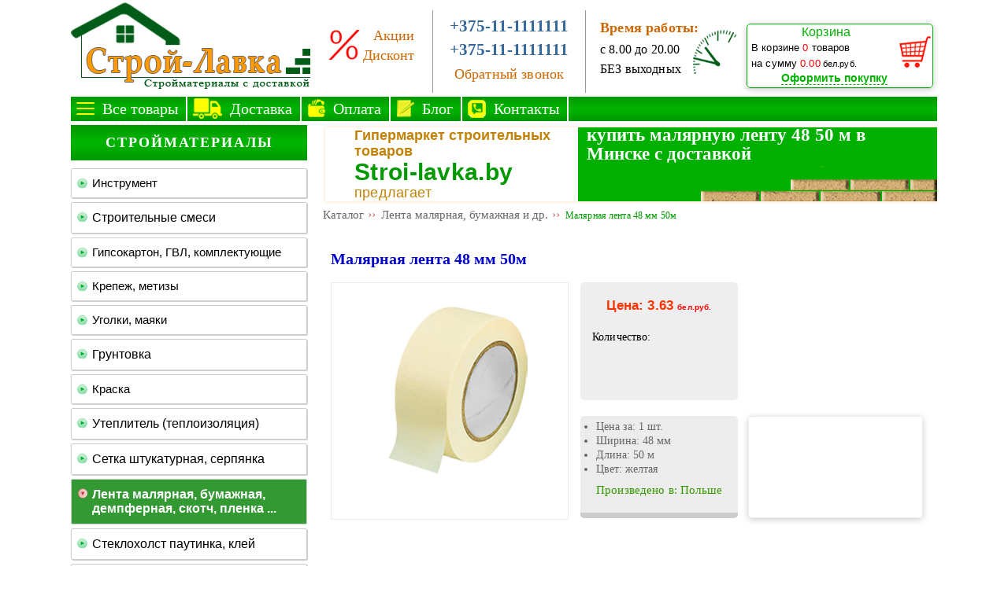

--- FILE ---
content_type: text/html; charset=UTF-8
request_url: http://stroi-lavka.by/stroitelnye-materialy/lenta/lenta-maliarnaia-0,048x50m.html
body_size: 11410
content:

<!DOCTYPE html PUBLIC "-//W3C//DTD XHTML 1.0 Transitional//EN" "http://www.w3.org/TR/xhtml1/DTD/xhtml1-transitional.dtd">
<html xmlns="http://www.w3.org/1999/xhtml" dir="ltr" lang="ru" xml:lang="ru">
<head>
<meta http-equiv="Content-Type" content="text/html; charset=utf-8" />
<title>Малярная лента 48 мм 50м купить в Минске с доставкой</title>
<meta name="description" content="Малярная лента 48 мм – это бумажный скотч с одной стороны пропитанный клеевым составом. Малярный скотч легко рвется руками, хорошо отрывается от поверхности, не оставляя следов, практичен и удобен в использовании. Купить малярную ленту 48 50 м, а также другой нужной ширины можно по низкой цене в магазине Строй-Лавка. На сайте онлайн магазина представлена вся техническая информация, отзывы, фото, цена, особенности и способы применения. "/>
<meta name="keywords" content="малярная лента, малярная лента купить, лента малярная минск, малярная клейкая лента, малярный скотч, бумажный скотч, скотч малярный купить, малярная лента для покраски, малярка, лента малярная желтая, малярная лента для швов, лента малярная 48мм, лента малярная 48 50, лента малярная 50 м, лента малярная 48 мм 50 м "/>   
  <meta name="viewport" content="width=device-width, initial-scale=0.5"/>
	<link rel="stylesheet" type="text/css" href="http://stroi-lavka.by/style1.css" />
	<script src="../../slider/js/jquery.js" type="text/javascript"></script>
	<script src="../../slider/js/jquery_cycle.js" type="text/javascript"></script>
	<script src="../../slider/js/jquery_easing.js" type="text/javascript"></script>
    <link type="text/css" href="http://stroi-lavka.by/jcart/css/jcart.css" rel="stylesheet" media="screen, projection" />
	<script type = "text/javascript" src = "http://stroi-lavka.by/jcart/js/jcart.min.js"></script>
    <!-- код отслеживания Google -->	
<script>
  (function(i,s,o,g,r,a,m){i['GoogleAnalyticsObject']=r;i[r]=i[r]||function(){
  (i[r].q=i[r].q||[]).push(arguments)},i[r].l=1*new Date();a=s.createElement(o),
  m=s.getElementsByTagName(o)[0];a.async=1;a.src=g;m.parentNode.insertBefore(a,m)
  })(window,document,'script','https://www.google-analytics.com/analytics.js','ga');

  ga('create', 'UA-89959087-1', 'auto');
  ga('send', 'pageview');

</script>    <!-- код отслеживания Google -->
<!-- Yandex.Metrika counter -->
<script type="text/javascript" >
   (function(m,e,t,r,i,k,a){m[i]=m[i]||function(){(m[i].a=m[i].a||[]).push(arguments)};
   m[i].l=1*new Date();k=e.createElement(t),a=e.getElementsByTagName(t)[0],k.async=1,k.src=r,a.parentNode.insertBefore(k,a)})
   (window, document, "script", "https://mc.yandex.ru/metrika/tag.js", "ym");

   ym(68344681, "init", {
        clickmap:true,
        trackLinks:true,
        accurateTrackBounce:true
   });
</script>
<noscript><div><img src="https://mc.yandex.ru/watch/68344681" style="position:absolute; left:-9999px;" alt="" /></div></noscript>
<!-- /Yandex.Metrika counter -->	
<script>
function chg(id){
if (document.getElementById(id).src.indexOf("ins.png")>0){
document.getElementById(id).src="lennm4850_i.png"
}else{
document.getElementById(id).src="ins.png"
}
}
</script>

</head>

<body onContextMenu="alert; return false" onDragStart="aler; return false" onCopy="alert; return false">
<div id="containe">
<div class="heade">
<div class="logo"><span class="himg-link" data-link="http://stroi-lavka.by/"><div class="logotip"></div></span></div>
<div class="hcenter">
<div class="hcenter-kontakty">
<div class="hcc-kont1"><span class="promo-link" data-link="http://stroi-lavka.by/promotions.html">Акции</span></div>
<div class="hcc-kont2"><span class="promo-link" data-link="http://stroi-lavka.by/discount.html">Дисконт</span></div>
<img src="http://stroi-lavka.by/imag/hcenter/hc-procent.png" />
</div>
<div class="hcenter-info">
<div class="hcc-info"><span class="pone-link" data-link="tel:+37529" >+375-11-1111111</span></div>
<div class="hcc-info2"><span class="pone-link" data-link="tel:+37529">+375-11-1111111</span></div>
<div class="hcc-info1"><p>Обратный звонок</p></div>
</div>
<div class="hcenter-regim">
<div class="hcc-regim1"><p>Время работы:</p></div>
<div class="hcc-regim2"><p>с 8.00 до 20.00</p></div>
<div class="hcc-regim2"><p>БЕЗ выходных</p></div>
<img src="http://stroi-lavka.by/imag/hcenter/hcentr-vremrab.png" />
</div>
</div>
<div class="hinfo">
<div class="hinfo_bamp"><div id="jcart"><div  id="smallCart">
<div style="display: none;">
        <span class="auch-ssyl" data-link="http://stroi-lavka.by/auth.php?login">Войти в кабинет</span> 
    </div>
</div>
<div class="korkor">
<div class="korkor_bamp"></div>
<div class="korkor_sodsimg">
<div class="kor_soderg">
<div class="korkor_name"><p class="p_kor_name">Корзина</p></div>
<div class="korkor_cart">

<p class="p_kor_cart">В корзине <span style="color: red;">0</span> товаров</p>
</div>
<div class="korkor_cart">
<p class="p_kor_cart">на сумму <span style="color: red;">0.00</span><span class="korkor_spanzen"> бел.руб.</span></p>
</div>
</div>

<div class="korkor_img"><img class="cart_img" src="http://stroi-lavka.by//imag/hinfo/korz10.png" /></div>
<div id="korkor_ssyl">
   <center><span class="ofor-ssyl" data-link="http://stroi-lavka.by/checkout.php" >Оформить покупку</span></center>

</div>
</div>
</div>
<div id="jcart-tooltip"></div>
<script>$('.auch-ssyl').click(function(){window.open($(this).data('link'), '_self');return false;});</script>    
<script>$('.ofor-ssyl').click(function(){window.open($(this).data('link'), '_self');return false;});</script>    
</div>
</div>
</div>
<script>$('.himg-link').click(function(){window.open($(this).data('link'), '_self');return false;});</script>    
<script>$('.promo-link').click(function(){window.open($(this).data('link'), '_self');return false;});</script>    
<script>$('.pone-link').click(function(){window.open($(this).data('link'), '_self');return false;});</script>    
</div>
<div class="verhmenu">
<div id="top_menu">
<div class="top-sammenu">
<div class="punkt-topm1"><span class="topmenu-link" data-link="http://stroi-lavka.by/stroimaterialy/">Все товары</span></div>
<div class="punkt-topm2"><span class="topmenu-link" data-link="http://stroi-lavka.by/dostavka.html">Доставка</span></div>
<div class="punkt-topm3"><span class="topmenu-link" data-link="http://stroi-lavka.by/oplata.html">Оплата</span></div>
<div class="punkt-topm4"><span class="topmenu-link" data-link="http://stroi-lavka.by/article/">Блог</span></div>
<div class="punkt-topm5"><span class="topmenu-link" data-link="http://stroi-lavka.by/kontakty.html">Контакты</span></div>
</div>
</div>
<script>$('.topmenu-link').click(function(){window.open($(this).data('link'), '_self');return false;});</script>    
</div> 
 
 

<div class="baner-ver">


		

<form method="post" action="" class="jcart">
	<input type="hidden" name="my_item_unit" value="купить малярную ленту 48 50 м  в Минске с доставкой" />
	<input type="hidden" name="my_item_color" value="Гипермаркет строительных товаров" />
<div class="name_magaz">
<div class="text-nmag"><h3 class="p-text-mag"><a href="http://stroi-lavka.by/">Гипермаркет строительных товаров</a></h3></div>
<div class="text-nmag2"><p class="p-text-mag2">Stroi-lavka.by</p></div>
<div class="text-nmag3"><p class="p-text-mag">предлагает</p></div>
</div>
<div class="name_category">
<div class="text-ncat"><h1 class="ptextncat"> купить малярную ленту 48 50 м  в Минске с доставкой</h1></div>
</div>





</form>
</div>
  
<div class="left_menu">
<div class="shap_menu"><a href="http://stroi-lavka.by" class="pshap_menu"><center>СТРОЙМАТЕРИАЛЫ</center></a></div><div class="bamp_menu"></div>
 <ul id="cat-menul">
	<li>
        	<span class="menu-link" data-link="http://stroi-lavka.by/stroimaterialy/1/instrument.html">Инструмент</a></span>
              <ul>
<li><a href="http://stroi-lavka.by/stroimaterialy/maliarnyi-instrument/">Малярный инструмент</a>
<ul>
<li><a href="http://stroi-lavka.by/stroimaterialy/maliarnyi-instrument/kisti-malyarnye.html">Кисти малярные</a></li>
<li><a href="http://stroi-lavka.by/stroimaterialy/maliarnyi-instrument/valiki.html">Валики</a></li>
<li><a href="http://stroi-lavka.by/stroimaterialy/maliarnyi-instrument/vannochki-dlya-kraski.html">Ванночки для краски</a></li>
<li><a href="http://stroi-lavka.by/stroimaterialy/maliarnyi-instrument/miksery-dlya-kraski.html">Миксеры для краски</a></li>
<li><a href="http://stroi-lavka.by/stroimaterialy/maliarnyi-instrument/nozhi-malyarnye.html">Ножи малярные</a></li>
</ul>
</li>
<li><a href="http://stroi-lavka.by/stroimaterialy/shtukaturnyi-instrument/">Штукатурный инструмент</a>
<ul>
<li><a href="http://stroi-lavka.by/stroimaterialy/shtukaturnyi-instrument/kelmy.html">Кельмы</a></li>
<li><a href="http://stroi-lavka.by/stroimaterialy/shtukaturnyi-instrument/shpatelya.html">Шпателя</a></li>
<li><a href="http://stroi-lavka.by/stroimaterialy/shtukaturnyi-instrument/gladilki-dlya-betona.html">Гладилки для бетона</a></li>
<li><a href="http://stroi-lavka.by/stroimaterialy/shtukaturnyi-instrument/terki-dlya-shtukaturki.html">Терки для штукатурки</a></li>
<li><a href="http://stroi-lavka.by/stroimaterialy/shtukaturnyi-instrument/pravilo-shtukaturnoe.html">Правило штукатурное</a></li>
<li><a href="http://stroi-lavka.by/stroimaterialy/shtukaturnyi-instrument/venchiki-i-nasadki-dlya-miksera-i-dreli.html">Насадки для миксера и дрели</a></li>
<li><a href="http://stroi-lavka.by/stroimaterialy/shtukaturnyi-instrument/skrebki-rashpili-nozhovki-nozhi.html">Скребки, рашпили, ножовки</a></li>
</ul>
</li>
<li><a href="http://stroi-lavka.by/stroimaterialy/instrument-dly-plitki/">Инструмент для плитки</a>
<ul>
<li><a href="http://stroi-lavka.by/stroimaterialy/instrument-dly-plitki/plitkorezy.html">Плиткорезы</a></li>
<li><a href="http://stroi-lavka.by/stroimaterialy/instrument-dly-plitki/krestiki-svp-klinya-dlya-plitki.html">Крестики,клинья, СВП</a></li>
<li><a href="http://stroi-lavka.by/stroimaterialy/instrument-dly-plitki/gubki-terki-shpatelya-dlya-zatirki-plitki.html">Губки, терки, шпателя</a></li>
<li><a href="http://stroi-lavka.by/stroimaterialy/instrument-dly-plitki/grebenki-dlia-plitki.html">Гребенки</a></li>
<li><a href="http://stroi-lavka.by/stroimaterialy/instrument-dly-plitki/nasadki-dlia-miksera-dreli-perforatora.html">Насадки для миксера, дрели</a></li>
<li><a href="http://stroi-lavka.by/stroimaterialy/instrument-dly-plitki/sverla-po-plitke.html">Сверла по плитке</a></li>
</ul>
</li>
<li><a href="http://stroi-lavka.by/stroimaterialy/oboi-instrument/">Обои инструмент</a>
<ul>
<li><a href="http://stroi-lavka.by/stroimaterialy/oboi-instrument/shpatelya-dlya-oboev.html">Шпателя для обоев</a></li>
<li><a href="http://stroi-lavka.by/stroimaterialy/oboi-instrument/valiki-dlya-oboev.html">Валики для обоев</a></li>
<li><a href="http://stroi-lavka.by/stroimaterialy/oboi-instrument/nozhnicy.html">Ножницы</a></li>
<li><a href="http://stroi-lavka.by/stroimaterialy/oboi-instrument/nozhi-dlya-oboev.html">Ножи для обоев</a></li>
<li><a href="http://stroi-lavka.by/stroimaterialy/oboi-instrument/emkosti-dlya-obojnogo-kleya.html">Емкости для клея</a></li>
<li><a href="http://stroi-lavka.by/stroimaterialy/oboi-instrument/kisti-dlya-oboev.html">Кисти для обоев</a></li>
</ul>
</li>
<li><a href="http://stroi-lavka.by/stroimaterialy/izmeritelnyi-instrument/">Измерительный инструмент</a>
<ul>
<li><a href="http://stroi-lavka.by/stroimaterialy/izmeritelnyi-instrument/ruletki-lenty-izmeritelnye.html">Рулетки</a></li>
<li><a href="http://stroi-lavka.by/stroimaterialy/izmeritelnyi-instrument/ugolniki-linejki-uglomery.html">Угольники, линейки, угломеры</a></li>
<li><a href="http://stroi-lavka.by/stroimaterialy/izmeritelnyi-instrument/shnur-kamenshchika-prichalka-mel.html">Шнур каменщика, мел</a></li>
<li><a href="http://stroi-lavka.by/stroimaterialy/izmeritelnyi-instrument/karandashi-markery.html">Карандаши, маркеры</a></li>
<li><a href="http://stroi-lavka.by/stroimaterialy/izmeritelnyi-instrument/urovni-stroitelnye.html">Уровни строительные</a></li>
</ul>
</li>
<li><a href="http://stroi-lavka.by/stroimaterialy/slesarnij-instrument/">Слесарный инструмент</a>
<ul>
<li><a href="http://stroi-lavka.by/stroimaterialy/slesarnij-instrument/molotki.html">Молотки</a></li>
<li><a href="http://stroi-lavka.by/stroimaterialy/slesarnij-instrument/ploskogubcy-passatizhi.html">Плоскогубцы, пассатижи</a></li>
<li><a href="http://stroi-lavka.by/stroimaterialy/slesarnij-instrument/kusachki-bokorezy.html">Кусачки, бокорезы</a></li>
<li><a href="http://stroi-lavka.by/stroimaterialy/slesarnij-instrument/kruglogubcy-dlinnogubcy.html">Круглогубцы, длинногубцы</a></li>
<li><a href="http://stroi-lavka.by/stroimaterialy/slesarnij-instrument/otvertki.html">Отвертки</a></li>
<li><a href="http://stroi-lavka.by/stroimaterialy/slesarnij-instrument/nozhovki-po-metallu.html">Ножовки по металлу</a></li>
<li><a href="http://stroi-lavka.by/stroimaterialy/slesarnij-instrument/nozhnicy-po-metallu.html">Ножницы по металлу</a></li>
<li><a href="http://stroi-lavka.by/stroimaterialy/slesarnij-instrument/napilniki-nadfili.html">Напильники, надфили</a></li>
<li><a href="http://stroi-lavka.by/stroimaterialy/slesarnij-instrument/gaechnye-klyuchi.html">Гаечные ключи</a></li>
<li><a href="http://stroi-lavka.by/stroimaterialy/slesarnij-instrument/zaklepochniki-ruchnye.html">Заклепочники ручные</a></li>
<li><a href="http://stroi-lavka.by/stroimaterialy/slesarnij-instrument/zaklepki.html">Заклепки</a></li>
</ul>
</li>
<li><a href="http://stroi-lavka.by/stroimaterialy/stoliarnyi-instrument/">Столярный инструмент</a>
<ul>
<li><a href="http://stroi-lavka.by/stroimaterialy/stoliarnyi-instrument/topory.html">Топоры</a></li>
<li><a href="http://stroi-lavka.by/stroimaterialy/stoliarnyi-instrument/pily-nozhovki-po-derevu.html">Пилы, ножовки по дереву</a></li>
<li><a href="http://stroi-lavka.by/stroimaterialy/stoliarnyi-instrument/lomy-gvozdodery.html">Ломы, гвоздодеры</a></li>
<li><a href="http://stroi-lavka.by/stroimaterialy/stoliarnyi-instrument/steplery-mekhanicheskie.html">Степлеры механические</a></li>
<li><a href="http://stroi-lavka.by/stroimaterialy/stoliarnyi-instrument/skoby-dlya-steplera-stroitelnogo.html">Скобы для степлера</a></li>
</ul>
</li>
<li><a href="http://stroi-lavka.by/stroimaterialy/abraziv/">Абразив</a>
<ul>
<li><a href="http://stroi-lavka.by/stroimaterialy/abraziv/diski-krugi-otreznye.html">Круги отрезные по металлу</a></li>
<li><a href="http://stroi-lavka.by/stroimaterialy/abraziv/krugi-zachistnye-po-metallu.html">Круги зачистные по металлу</a></li>
<li><a href="http://stroi-lavka.by/stroimaterialy/abraziv/krugi-otreznye-po-betonu.html">Круги отрезные по бетону</a></li>
<li><a href="http://stroi-lavka.by/stroimaterialy/abraziv/almaznye-chashki-po-betonu.html">Алмазные чашки по бетону</a></li>
<li><a href="http://stroi-lavka.by/stroimaterialy/abraziv/krugi-lepestkovye.html">Круги лепестковые</a></li>
<li><a href="http://stroi-lavka.by/stroimaterialy/abraziv/nazhdachka.html">Наждачка</a></li>
<li><a href="http://stroi-lavka.by/stroimaterialy/abraziv/abrazivnye-gubki-shlifovalnye.html">Абразивные губки</a></li>
<li><a href="http://stroi-lavka.by/stroimaterialy/abraziv/abrazivnye-setki-shlifovalnye.html">Абразивные сетки</a></li>
<li><a href="http://stroi-lavka.by/stroimaterialy/abraziv/opornye-diski-tarelki.html">Опорные диски, тарелки</a></li>
<li><a href="http://stroi-lavka.by/stroimaterialy/abraziv/terki-shlifovalnye.html">Терки шлифовальные</a></li>
</ul>
</li>
<li><a href="http://stroi-lavka.by/stroimaterialy/osnastka-dlia-instrumenta/">Оснастка для инструмента</a>
<ul>
<li><a href="http://stroi-lavka.by/stroimaterialy/osnastka-dlia-instrumenta/bity-dlya-shurupoverta.html">Биты</a></li>
<li><a href="http://stroi-lavka.by/stroimaterialy/osnastka-dlia-instrumenta/zubila-i-piki-dlya-perforatorov.html">Зубила и пики для перфораторов</a></li>
<li><a href="http://stroi-lavka.by/stroimaterialy/osnastka-dlia-instrumenta/koronki-po-betonu.html">Коронки по бетону</a></li>
<li><a href="http://stroi-lavka.by/stroimaterialy/osnastka-dlia-instrumenta/sverla-po-betonu.html">Сверла по бетону</a></li>
<li><a href="http://stroi-lavka.by/stroimaterialy/osnastka-dlia-instrumenta/sverla-po-metallu.html">Сверла по металлу</a></li>
<li><a href="http://stroi-lavka.by/stroimaterialy/osnastka-dlia-instrumenta/sverla-po-derevu.html">Сверла по дереву</a></li>
</ul>
</li>
<li><a href="http://stroi-lavka.by/stroimaterialy/pistolety-stroitelnye/">Пистолеты строительные</a>
<ul>
<li><a href="http://stroi-lavka.by/stroimaterialy/pistolety-stroitelnye/pistolety-dlya-montazhnoj-peny.html">Пистолеты для монтажной пены</a></li>
<li><a href="http://stroi-lavka.by/stroimaterialy/pistolety-stroitelnye/pistolety-dlya-germetika-silikona.html">Пистолеты для герметика, силикона</a></li>
</ul>
</li>
<li><a href="http://stroi-lavka.by/stroimaterialy/sadovij-inventar/">Садовый инвентарь</a>
<ul>
<li><a href="http://stroi-lavka.by/stroimaterialy/sadovij-inventar/tachki-sadovye.html">Тачки садовые</a></li>
<li><a href="http://stroi-lavka.by/stroimaterialy/sadovij-inventar/stremyanki.html">Стремянки</a></li>
<li><a href="http://stroi-lavka.by/stroimaterialy/sadovij-inventar/lopaty.html">Лопаты</a></li>
<li><a href="http://stroi-lavka.by/stroimaterialy/sadovij-inventar/cherenki.html">Черенки </a></li>
<li><a href="http://stroi-lavka.by/stroimaterialy/sadovij-inventar/metly-veniki-schetki-sovki.html">Метлы, веники, щетки, совки</a></li>
<li><a href="http://stroi-lavka.by/stroimaterialy/sadovij-inventar/topory-ruchnye.html">Топоры ручные</a></li>
<li><a href="http://stroi-lavka.by/stroimaterialy/sadovij-inventar/nozhovki.html">Ножовкие</a></li>
</ul>
</li>
<li><a href="http://stroi-lavka.by/stroimaterialy/emkosti-stroitelnye/">Емкости строительные</a></li>
<li><a href="http://stroi-lavka.by/stroimaterialy/jashchiki-dlia-instrumenta/">Ящики для инструмента</a></li>
<li><a href="http://stroi-lavka.by/stroimaterialy/sredstva-individualnoi-zaschity/">Средства индивидуальной защиты</a>
<ul>
<li><a href="http://stroi-lavka.by/stroimaterialy/sredstva-individualnoi-zaschity/perchatki-nitrilovye-pvkh-rezinovye-i-rukavicy.html">Перчатки рабочие</a></li>
<li><a href="http://stroi-lavka.by/stroimaterialy/sredstva-individualnoi-zaschity/respiratory.html">Респираторы</a></li>
<li><a href="http://stroi-lavka.by/stroimaterialy/sredstva-individualnoi-zaschity/ochki-kaski-nakolenniki.html">Очки, каски, наколенники</a></li>
</ul>
</li>
<li><a href="http://stroi-lavka.by/stroimaterialy/elektrody/">Электроды</a></li>
</ul> 
 </li>
  
   
<li>
            <a href="http://stroi-lavka.by/stroimaterialy/1/stroitelnie-smesi.html">Строительные смеси</a>
              <ul>
<li><a href="http://stroi-lavka.by/stroimaterialy/shtukaturka/">Штукатурка</a></li>
<li><a href="http://stroi-lavka.by/stroimaterialy/shpatlevka/">Шпаклевка</a></li>
<li><a href="http://stroi-lavka.by/stroimaterialy/d-shtukaturka/">Декоративная штукатурка</a></li>
<li><a href="http://stroi-lavka.by/stroimaterialy/stiagka/">Стяжка пола</a></li>
<li><a href="http://stroi-lavka.by/stroimaterialy/samonivelir/">Самонивелир</a></li>
<li><a href="http://stroi-lavka.by/stroimaterialy/gidroizoliaciya/">Гидроизоляция</a></li>
<li><a href="http://stroi-lavka.by/stroimaterialy/klei-dlia-plitki/">Клей для плитки</a></li>
<li><a href="http://stroi-lavka.by/stroimaterialy/klei-dlia-gkl/">Клей для гипсокартона</a></li>
<li><a href="http://stroi-lavka.by/stroimaterialy/klei-pm/">Клей для пенопласта и минваты</a></li>
<li><a href="http://stroi-lavka.by/stroimaterialy/kladochnyj-rastvor/">Клей для блоков, кладочный раствор</a></li>
<li><a href="http://stroi-lavka.by/stroimaterialy/rastvor-dlia-kladki-pechi/">Смесь для кладки печей и каминов</a></li>
<li><a href="http://stroi-lavka.by/stroimaterialy/kley-dlia-parketa/">Клей для паркета</a></li>
<li><a href="http://stroi-lavka.by/stroimaterialy/dobavki-v-smesi/">Добавки в смеси</a></li>
<li><a href="http://stroi-lavka.by/stroimaterialy/meshki-dlia-musora/">Мешки для мусора</a></li>
</ul> 
  
   
<li>
        	<span class="menu-link" data-link="http://stroi-lavka.by/stroimaterialy/1/gipsokarton-GVL-komplektuiuschie.html">Гипсокартон, ГВЛ, комплектующие</a></span>
              <ul>
<li><a href="http://stroi-lavka.by/stroimaterialy/gkl/">Гипсокартон</a>
<ul>
<li><a href="http://stroi-lavka.by/stroimaterialy/gkl/gipsokarton-Knauf.html">Гипсокартон Кнауф</a></li>
<li><a href="http://stroi-lavka.by/stroimaterialy/gkl/gipsokarton-Belgips.html">Гипсокартон  БелГипс</a></li>
</ul>
</li>
<li><a href="http://stroi-lavka.by/stroimaterialy/GVL/">ГВЛ (сухая стяжка)</a></li>
<li><a href="http://stroi-lavka.by/stroimaterialy/profil/">Профиль для гипсокартона</a></li>
<li><a href="http://stroi-lavka.by/stroimaterialy/krepezh-dlya-profilya/">Крепеж для профиля</a>
<ul>
<li><a href="http://stroi-lavka.by/stroimaterialy/krepezh-dlya-profilya/podvesy.html">Подвесы для профиля</a></li>
<li><a href="http://stroi-lavka.by/stroimaterialy/krepezh-dlya-profilya/tyagi-podvesa.html">Тяги подвеса</a></li>
<li><a href="http://stroi-lavka.by/stroimaterialy/krepezh-dlya-profilya/soedinitel-profilei-krab.html">Соединители профилей, крабы</a></li>
<li><a href="http://stroi-lavka.by/stroimaterialy/krepezh-dlya-profilya/udliniteli-profilej.html">Удлинители профилей</a></li>
</ul>
</li>
</ul>
 
   
<li>
        	<span class="menu-link" data-link="http://stroi-lavka.by/stroimaterialy/1/krepeg-metizy.html">Крепеж, метизы</a></span>
              <ul>
<li><a href="http://stroi-lavka.by/stroimaterialy/diubelia/">Дюбеля, дюбель-гвозди</a></li>
<li><a href="http://stroi-lavka.by/stroimaterialy/samorezy/">Саморезы</a></li>
</ul> 
 
   
<li>
        	<span class="menu-link" data-link="http://stroi-lavka.by/stroimaterialy/1/majaki-ugolki.html">Уголки, маяки</a></span>
              <ul>
<li><a href="http://stroi-lavka.by/stroimaterialy/ugolki/">Уголки</a></li>
<li><a href="http://stroi-lavka.by/stroimaterialy/mayaki/">Маяки</a></li>
</ul>
   
   
<li>
            <a href="http://stroi-lavka.by/stroimaterialy/gruntovka/">Грунтовка</a>
               
   
<li>
        	<span class="menu-link" data-link="http://stroi-lavka.by/stroimaterialy/1/kraska.html">Краска</a></span>
              <ul>
<li><a href="http://stroi-lavka.by/stroimaterialy/kraska-Sniezka/">Краска Снежка</a></li>
<li><a href="http://stroi-lavka.by/stroimaterialy/kraska-Alpina/">Альпина краска</a></li>
<li><a href="http://stroi-lavka.by/stroimaterialy/kraska-Caparol/">Капарол краска</a></li>
</ul>
  
   
<li>
            <a href="http://stroi-lavka.by/stroimaterialy/1/uteplitel.html">Утеплитель (теплоизоляция)</a>
              <ul>
<li><a href="http://stroi-lavka.by/stroimaterialy/minvata/">Минеральная вата</a>
<ul>
<li><a href="http://stroi-lavka.by/stroimaterialy/minvata/minvata-Paroc.html">Утеплитель Парок</a></li>
<li><a href="http://stroi-lavka.by/stroimaterialy/minvata/uteplitel-Beltep.html">Утеплитель Белтеп</a></li>
<li><a href="http://stroi-lavka.by/stroimaterialy/minvata/uteplitel-Izover.html">Изовер утеплитель </a></li>
<li><a href="http://stroi-lavka.by/stroimaterialy/minvata/uteplitel-Ursa.html">Утеплитель Урса</a></li>
</ul>
</li>
<li><a href="http://stroi-lavka.by/stroimaterialy/penoplast/">Пенопласт</a></li>
<li><a href="http://stroi-lavka.by/stroimaterialy/penopolistirol/">Пенополистирол экструдированный</a></li>
<li><a href="http://stroi-lavka.by/stroimaterialy/penopleks/">Пеноплекс</a></li>
<li><a href="http://stroi-lavka.by/stroimaterialy/paroizoliaciya/">Пароизоляционная пленка</a></li>
<li><a href="http://stroi-lavka.by/stroimaterialy/gidroizoliacionnaya-plenka/">Гидроизоляционная пленка</a></li>
<li><a href="http://stroi-lavka.by/stroimaterialy/membrana/">Мембрана, мембрана кровельная</a></li>
<li><a href="http://stroi-lavka.by/stroimaterialy/plenka-skotch-lenta/">Пленка, скотч, лента</a></li>
<li><a href="http://stroi-lavka.by/stroimaterialy/setka-fasadnaya/">Сетка фасадная</a></li>
<li><a href="http://stroi-lavka.by/stroimaterialy/diubel-zont/">Дюбель для теплоизоляции (зонтик)</a></li>
<li><a href="http://stroi-lavka.by/stroimaterialy/cokolnaya-planka/">Цокольная планка</a></li>
</ul>
  
   
<li>
            <a href="http://stroi-lavka.by/stroitelnye-materialy/setka-shtukaturnaya-serpyanka/">Сетка штукатурная, серпянка</a>
               
   
<li>
						<a style="font-weight: bold; color: white;background: #339933;box-shadow: 1px 1px 1px rgba(0, 0, 0, .0);moz-box-shadow:1px  1px 1px rgba(0, 0, 0, .0);-webkit-box-shadow: 1px  1px 1px rgba(0, 0, 0, .0);background-image: url('http://stroi-lavka.by/imag/left_menu/h_cat_menu3ak.png');background-repeat: no-repeat;" href="http://stroi-lavka.by/stroitelnye-materialy/lenta/" >Лента малярная, бумажная, демпферная, скотч, пленка  ...</a>
			</li>
  
<li>
            <a href="http://stroi-lavka.by/stroitelnye-materialy/pautinka/">Стеклохолст паутинка, клей</a>
               
   
<li>
        	<span class="menu-link" data-link="http://stroi-lavka.by/stroimaterialy/1/fuga-pena-silikon-germetik-klei.html">Фуга, пена, силикон, герметик ...</a></span>
              <ul>
<li><a href="http://stroi-lavka.by/stroimaterialy/fuga/">Фуга</a></li>
<li><a href="http://stroi-lavka.by/stroimaterialy/pena/">Пена монтажная</a></li>
<li><a href="http://stroi-lavka.by/stroimaterialy/silikon/">Силикон, герметик</a></li>
<li><a href="http://stroi-lavka.by/stroimaterialy/gidkie-gvozdi/">Монтажный клей, жидкие гвозди</a></li>
</ul>
  
   
<li>
        	<span class="menu-link" data-link="http://stroi-lavka.by/stroimaterialy/1/kirpichi-bloki.html">Кирпич, газосиликатные блоки</a></span>
              <ul>
<li><a href="http://stroi-lavka.by/stroimaterialy/kirpichi/">Кирпич</a></li>
<li><a href="http://stroi-lavka.by/stroimaterialy/bloki/">Газосиликатные блоки</a></li>
</ul>
  
   
<li>
            <a href="http://stroi-lavka.by/stroimaterialy/cement/">Цемент, песок, керамзит, гипс ...</a>
               
   
<li>
        	<span class="menu-link" data-link="http://stroi-lavka.by/stroimaterialy/1/setka-armatura.html">Сетка сварная, арматура</a></span>
              <ul>
<li><a href="http://stroi-lavka.by/stroimaterialy/setka-svarnaja/">Сетка сварная</a></li>
<li><a href="http://stroi-lavka.by/stroimaterialy/armatura/">Арматура</a></li>
</ul>
  
   
<li>
        	<span class="menu-link" data-link="http://stroi-lavka.by/stroimaterialy/1/truba-profilnaia-ugolok.html">Труба профильная, уголок</a></span>
              <ul>
<li><a href="http://stroi-lavka.by/stroimaterialy/truba-profilnaja/">Труба профильная</a></li>
<li><a href="http://stroi-lavka.by/stroimaterialy/ugolok/">Уголок металлический</a></li>
</ul> 
  
   
<li>
        	<span class="menu-link" data-link="http://stroi-lavka.by/stroimaterialy/1/osb3-fanera.html">Фанера, ОСБ</a></span>
              <ul>
<li><a href="http://stroi-lavka.by/stroimaterialy/fanera/">Фанера</a></li>
<li><a href="http://stroi-lavka.by/stroimaterialy/osb/">ОСБ</a></li>
</ul> 
  
   
</ul>
<script>$('.menu-link').click(function(){window.open($(this).data('link'), '_self');return false;});</script>    
 






 




   




<div id="left-info">
<div></div></div>
</div>
<div id="content">
	<form method="post" action="" class="jcart">
	<input type="hidden" name="jcartToken" value="95f26b12ca1d82e146ac7f299919ea8d" />
	<input type="hidden" name="my_item_id" value="lennm4850" />
	<input type="hidden" name="my_item_name" value="Малярная лента 48 мм 50м" />
	<input type="hidden" name="my_item_ssyl" value="stroitelnye-materialy/lenta/lenta-maliarnaia-0,048x50m.html" />
	<input type="hidden" name="my_item_price" value="3.63" />
	<input type="hidden" name="my_item_cat" value="lenta-mal" />
	<input type="hidden" name="my_item_discount" value="" />
	<input type="hidden" name="my_item_url" value="http://stroi-lavka.by/stroitelnye-materialy/lenta/lenta-maliarnaia-0,048x50m.html" />
<div class = "hleb-krosh">

                
                                        <div class="hb-pdiv">
                    <p></p>
                    </div>
                                                                                <div class="hb-div">
                    <span class="hb-link" data-link="/stroitelnye-materialy/">Каталог</span><span>&rsaquo;&rsaquo;</span>
                    </div>
                                                                                    <div class="hb-div">
                    <span class="hb-link" data-link="/stroitelnye-materialy/lenta/">Лента малярная, бумажная и др.</span><span>&rsaquo;&rsaquo;</span>
                    </div>
                                                              <div class="hb-pdiv">
                    <p></p>
                    </div>
                          <div><div><p class="hleb-krosh-tovar">Малярная лента 48 мм 50м</p></div></div>
                                                  
        </div>
<script>$('.hb-link').click(function(){window.open($(this).data('link'), '_self');return false;});</script>    
<div id="sam_title"><h2 class="psam_title">Малярная лента 48 мм 50м</h2></div>
<div class="sam_foto_i_korz">
<div class="sam_foto_i_korz1">
<div class="sam_foto"><center>
	<!--fancybox-->
				
											<img class="sam_fofto_imga" src="http://stroi-lavka.by/jcart/images/lenta-mal/lennm4850_0.jpg" alt="Малярная лента 48 мм 50м">
				<br>
							
			<!--fancybox end-->
		
	<!--<div class=" clearfix">-->
</center>
</div>
<div id="sam_korz">
<div class="sam_korz_bamp"></div>
<div class="sam_korz_zena">
			<p class="psam_korz_zena">Цена:&nbsp;3.63 <span class="psam_korz_zs">бел.руб.</span></p>
	</div>
<div class="sam_korz_kolvo">
           <div class="sam_korz_kolsl"><p class="psam_korz_kolsl">Количество:</p></div>


</div>

<div class="sam_korz_knop">	 
</div>

</div>
<div id="sam_parametry">
<div class="znachenia">
<div class="sam-znach-bamp"></div>
<div class="sam-znach-param">
<p class="pznachparam">
<ul class="tochka">
<li>Цена за: 1 шт.</li>
<li>Ширина: 48 мм</li>
<li>Длина: 50 м</li>
<li>Цвет: желтая</li>
</ul>
</p>
</div>
<div class="sam-znach-sdelanov">
<p class="pznach-sdelanov">Произведено в: Польше</p>
</div>


</div>
<div class="sam_znachenief"></div>
</div>
</div>

<div id="sam-sopuslug">
<div class="sam_sop_bamp"></div>
</div>

</div>
<div class="sam_bamp"></div>
<div id="sam_social">
<div></div></div>
<div id="sam_title2"><h3 class="psam_title2"></h3></div>
<div class="sam_descripstion">

		<p><p><b>Малярная лента 48 мм 50 м</b> – это желтая клейкая лента, изготовленная из бумаги, на одну сторону которой нанесен специальный клеевой состав.
<p><b>Малярный лента 48 мм</b> используется для защиты различных поверхностей от нежелательного загрязнения, в процессе проведения покрасочных или лакировочных работ. Также скотч малярный 48 50 часто используется для закрепления укрывочной пленки и при других ремонтных работах.
<p>Лента малярная 50 м</b> не оставляет после себя следов на оклеенной поверхности – не повреждает ту поверхность куда наклеивается. Поэтому ее можно использовать уже на готовых декоративных покрытиях, не боясь их повредить самой лентой. Малярная клейкая лента удобна в работе, легко отрывается руками, имеет ровные края и хорошо приклеивается к основанию.
<center><table>
<tr>
<td><span>Ширина ленты: </span></td>
<td><span>48 мм </span></td>
</tr>
<tr>
<td><p>Длина ленты:</p></td>
<td><p>50 м</p></td>
</tr>
<tr>
<td><span>Цвет:</span></td>
<td><span>желтая </span></td>
</tr>
<tr>
<td><p>Материал:</p></td>
<td><p>бумага </p></td>
</tr>
<tr>
<td><span>Страна производства:</span></td>
<td><span>Польша </span></td>
</tr>
</table></center>
<br /><p><b>Купить малярную ленту 48 мм</b> предлагает наш строительный магазин <a href=http://stroi-lavka.by/>Строй-лавка</a>. Весь выбранный строительный материал и инструмент в нашем магазине можно оплатить в любой форме (нал/безнал), заказать его доставку по адресу, а в случае его неиспользования, можно вернуть материал обратно, при условии целостности заводской упаковки.
<br /><br /><center><i>Купите ленту малярную 48 50 м у нас – покупки в нашем магазине пусть будут в радость для вас!</i></center>
</p>
        <p></p>
        
                </div>


	
								
		


</form>
</div> 
<div class="footer">
<div>
<div class="foot-o-magaz">
<p>Информация
<hr style="width: 133px; margin-top: 0px; margin-left: 0px; margin-bottom: 0px;padding-bottom: 0px;color: white;" />
</p>
<span class="foot-link" data-link="http://stroi-lavka.by/o-magazine.html">О магазине</span>
<br /><span class="foot-link" data-link="http://stroi-lavka.by/article/">Блог Строй-Лавки</span>
<br /><span class="foot-link" data-link="http://stroi-lavka.by/kontakty.html">Контакты</span>
</div>
<div class="foot-pokupatel">
<p>Покупателям
<hr style="width: 140px; margin-top: 0px; margin-left: 0px; margin-bottom: 0px;padding-bottom: 0px;color: white;" />
</p>
<span class="foot-link" data-link="http://stroi-lavka.by/kak-oformit-zakaz.html">Как оформить заказ?</span>
<br /><span class="foot-link" data-link="http://stroi-lavka.by/dostavka.html">Доставка</span>
<br /><span class="foot-link" data-link="http://stroi-lavka.by/oplata.html">Оплата</span>
<br /><span class="foot-link" data-link="http://stroi-lavka.by/discount.html">Дисконт</span>
<br /><span class="foot-link" data-link="http://stroi-lavka.by/vozvrat-tovara.html">Возврат товара</span>
<br /><span class="foot-link" data-link="http://stroi-lavka.by/promotions.html">Акции магазина</span>
</div>
<div class="foot-uslugi">
<p>Услуги
<hr style="width: 71px; margin-top: 0px; margin-left: 0px; margin-bottom: 0px;padding-bottom: 0px;color: white;" />
</p>
<span class="foot-link" data-link="http://stroi-lavka.by/razgruzka-i-podyem.html">Разгрузка и подъем</span>
<br /><span class="foot-link" data-link="http://stroi-lavka.by/raspil.html">Распил материалов</span>
<br /><span class="foot-link" data-link="http://stroi-lavka.by/vyvoz-stroitelnogo-musora.html">Вывоз мусора</span>
<br /><span class="foot-link" data-link="http://stroi-lavka.by/perevozki.html">Перевозка мебели</span>
</div>
<script>$('.foot-link').click(function(){window.open($(this).data('link'), '_self');return false;});</script>    
<div class="foot-logomagaz">
<div class="foot-logomagaz1">
<p class="ip-moi">
<b><span style="color: #333;">Владелец магазина:</span></b>

<br />Индивидуальный предприниматель

<br />_______ Виктор Викторович

<br />Свидетельство о государственной регистрации ________________

<br />Магазин зарегистрирован ______________________ 
</p>
<img style="margin-top:5px;padding-top: 0px;margin-left: 5px; " src="http://stroi-lavka.by/imag/info/foot-lagotip.png" alt="Строй-Лавка логотип" />

</div>
<div class="foot-logomagaz2">
<img style="float: right;" src="http://stroi-lavka.by/imag/info/vremia-raboty1.png" alt="Магазин Строй-Лавка время работы" />
<div style="margin-top: 9px;" class="foot-vremrab">
<p class="vrem-rab">Время работы:</p>
</div>
<div style="margin-top: 5px;" class="foot-vremrab">
<p class="vrem-rab1">с 8.00 до 20.00</p>
</div>
<div style="border-bottom: 1px solid white;margin-top: 3px; " class="foot-vremrab">
<p class="vrem-rab1">БЕЗ выходных</p>
</div>
<img style="margin-top: 5px;margin-right: -1px; float: right;" src="http://stroi-lavka.by/imag/info/foot-dostavka.png" alt="Магазин Строй-Лавка доставка" />
<div style="margin-top: 3px;" class="foot-vremrab">
<p class="vrem-rab">Доставка:</p>
</div>
<div style="" class="foot-vremrab">
<p class="vrem-rab1">пн-пт. 9.00-21.00</p>
</div>
<div style="border-bottom: 1px solid white;" class="foot-vremrab">
<p class="vrem-rab1">сб. 8.00 - 14.00</p>
</div>
<div style="margin-top: 3px;" class="foot-vremrab">
<p style="text-align: center;" class="vrem-rab">Оплата:</p>
</div>
<div style="padding: 5px;">
<center>
<img style="margin-left: -2px;" src="http://stroi-lavka.by/imag/info/rubli.png" />
<img src="http://stroi-lavka.by/imag/info/belcart.png" />
<img src="http://stroi-lavka.by/imag/info/master-card.png" />
<img style="margin-top: 5px;" src="http://stroi-lavka.by/imag/info/maestro.png" />
<img style="margin-top: 5px;" src="http://stroi-lavka.by/imag/info/visa.png" />
</center>
</div>
</div>
</div>
<div class="foot-samyj-niz">
<p style="text-align: center;color: white;font-size: 20px;margin-bottom: 20px;margin-top: 5px;">
Сайт находится в стадии разработки, купить что-либо или заказать пока не возможно.
</p>
<!--<div class="foot-kontakty">
 <p>
______@stroi-lavka.by

<span class="pone-link" data-link="tel:+37529">+111111111111</span>
<span class="pone-link" data-link="tel:+37533">+111111111111</span>
</p>

</div>
<script>$('.pone-link').click(function(){window.open($(this).data('link'), '_self');return false;});</script>    
<div class="foot-prava">
<p> Все права защищены –  Copyright © Stroi-Lavka.by 2017- 2026</p>
</div>
-->

</div>
</div></div>    
</div>
</body>
</html>

--- FILE ---
content_type: text/css
request_url: http://stroi-lavka.by/jcart/css/jcart.css
body_size: 4295
content:
#smallCart{width: 245px;height: 30px;text-align:right;}
#smallCart a {margin-top: 10px; margin-right: 15px; font-family: Arial  ;  font-size: 13px;color: #6699cc;line-height:30px; margin-bottom:0px;margin-top:0px;}
#smallCart a:hover {margin-top: 10px;text-decoration: none; margin-right: 15px; font-family: Arial  ;  font-size: 13px;color: #9999cc;line-height:30px; margin-bottom:0px;margin-top:0px;}
#smallCart span {cursor: pointer;margin-top: 10px; margin-right: 15px; font-family: Arial  ;  font-size: 13px;color: #6699cc;line-height:30px; margin-bottom:0px;margin-top:0px;text-decoration: underline;}
#smallCart span:hover {cursor: pointer;margin-top: 10px;text-decoration: none; margin-right: 15px; font-family: Arial  ;  font-size: 13px;color: #9999cc;line-height:30px; margin-bottom:0px;margin-top:0px;}
.cart_img{margin-top: 15px;}
.korkor{width: 247px;height: 82px;margin-top: 7px;}
.korkor_bamp{width:3px;height: 82px;float: left;}
.korkor_img{width: 40px;height: 60px;float: left;}
.korkor_sodsimg{width: 235px;height: 80px;float: left;border: 1px solid #00b200; border-radius:5px;-moz-border-radius: 5px;-webkit-border-radius: 5px;-khtml-border-radius: 5px;  box-shadow: 0  2px 8px rgba(0, 0, 0, .2);-moz-box-shadow:0  2px 8px rgba(0, 0, 0, .2);-webkit-box-shadow: 0  2px 8px rgba(0, 0, 0, .2);}
.kor_soderg{width: 188px;float: left;margin-left: 5px;}
.korkor_name{width: 188px;height: 20px;float: left;}
.p_kor_name{text-align:left;font-family: Arial;  font-size: 16px;color: #00b200;line-height:20px;margin-bottom:0px;margin-top:0px;margin-left: 64px;}
.korkor_cart{width: 188px;height: 20px;float: left;}
.p_kor_cart{text-align:left;font-family: Arial  ;  font-size: 13px;color: black;line-height:20px;margin-bottom:0px;margin-top:0px;}
#korkor_ssyl{width: 220px;height: 20px;float: left;}
#korkor_ssyl a{text-decoration: none; text-align:center;font-family: Arial  ;font-weight: bold;  font-size: 14px;color: #00b200;border-bottom: 1px dashed #00b200;}
#korkor_ssyl span.ofor-ssyl{text-decoration: none; text-align:center;font-family: Arial  ;font-weight: bold;  font-size: 14px;color: #00b200;border-bottom: 1px dashed #00b200; cursor: pointer;}
#korkor_ssyl a:hover{text-decoration: none; text-align:center;font-family: Arial  ;font-weight: bold;  font-size: 14px;color: #ff251a;border-bottom: 1px dashed #ff251a;}
#korkor_ssyl span.ofor-ssyl:hover{text-decoration: none; text-align:center;font-family: Arial  ;font-weight: bold;  font-size: 14px;color: #ff251a;border-bottom: 1px dashed #ff251a;}
#jcart  { margin:0; padding:0; font-family:arial, tahoma, verdana, sans-serif;width: 237px; }
#content_chekout #jcart { width: 100%;}
#jcart, #jcart input, #jcart-tooltip { font-size:12px; }
.korkor_spanzen{font-size: 11px;}

#jcart fieldset { border:1px solid black; }

#jcart-error { text-align:center; padding:5px; color: #f00; }

#content_chekout #jcart{width:770px; float: left;margin-left: 5px; }
#forma_zakaza{margin-top:-33px;margin-bottom:40px;width:770px; float: left;border-radius:5px;-moz-border-radius: 5px;-webkit-border-radius: 5px;-khtml-border-radius: 5px;  box-shadow: 0  2px 8px rgba(0, 0, 0, .2);-moz-box-shadow:0  2px 8px rgba(0, 0, 0, .2);-webkit-box-shadow: 0  2px 8px rgba(0, 0, 0, .2);}
#vasha_korz {width: 760px;height: 40px;float:left;margin-top: 5px;margin-left: 5px;}
#vasha_zdr{width: 290px;height: 40px;float:left;}
#vasha_vash{width: 460px;height: 40px;float:left;}
.pvasha_vash{margin-right: 15px; font-family: Arial  ;  font-size: 20px;color: #ff0000;line-height:40px; margin-bottom:0px;margin-top:0px;font-weight: bold;}

#modal_cart table { width:100%; border:0;  border-collapse:collapse; }


#content_chekout #jcart table{width: 759px;margin-left: 5px;border: 0;border-collapse:collapse; margin-top: 60px; border-right:3px solid #eeeff1;margin-bottom: 30px;} 
#content_chekout #jcart thead {height: 50px;  }
.th_foto{width: 60px; height: 50px;background-image: url('../../imag/chek/shapt3.png');background-repeat:repeat-x;border-left: 3px solid #eeeff1;}
.p_th{font-family: Times New Roman  ;  font-size: 18px;color: #f2f7f7;line-height:50px; margin-bottom:0px;margin-top:0px;vertical-align:middle; text-align:center;}
.s_thmid{font-family: Times New Roman;  font-size: 18px;color:#f2f7f7; vertical-align:middle; text-align:center; line-height:16px;}
.th_bamp{width: 100%; height: 9px;}
.th_bamp1{width: 100%; height: 1px;}

.th_naimen{width: 322px; height: 50px;border-left: 3px solid #eeeff1;background-image: url('../../imag/chek/shapt3.png');background-repeat:repeat-x;}
.a_naimen{padding-left:5px;font-family: Times New Roman;  font-size:16px;color:#00b200; vertical-align:middle; text-align:left;}
.a_naimen:hover{padding-left:5px;font-family: Times New Roman;  font-size:16px;color:#00b200; vertical-align:middle; text-align:left;text-decoration: none;}

.th_kolvo{width: 70px; height: 50px;border-left: 3px solid #eeeff1;background-image: url('../../imag/chek/shapt3.png');background-repeat:repeat-x;}
.th_zenaed{width: 120px; height: 50px;border-left: 3px solid #eeeff1;background-image: url('../../imag/chek/shapt3.png');background-repeat:repeat-x;}
.pzenaed{font-family: Times New Roman;  font-size:16px;color:#666666; vertical-align:middle; text-align:center;}
.pzenaedbel{font-size: 16px;color: #33ff66;}

.th_zenavsego{width: 140px; height: 50px;border-left: 3px solid #eeeff1;background-image: url('../../imag/chek/shapt3.png');background-repeat:repeat-x;}
.szenavs{text-align:center;font-family: Arial;font-weight: bold;  font-size: 14px;color: #666666;vertical-align:middle;}
.szenabel{font-size: 11px;}
.p_thvsego{font-family: Times New Roman  ;  font-size: 18px;color: #33ff66;line-height:50px; margin-bottom:0px;margin-top:0px;vertical-align:middle; text-align:center;}

.th_dell{width: 30px; height: 50px;border-left: 3px solid #eeeff1;background-image: url('../../imag/chek/shapt3.png');background-repeat:repeat-x;}

#jcart-title {  }
#content_chekout #jcart tbody {  }
#content_chekout #jcart td{padding-top: 5px;padding-bottom: 5px; border:0; border-left: 3px solid #eeeff1; vertical-align:middle; text-align:left; } 

#content_chekout #jcart tfoot {  }
.th_footvs{border-right: 3px solid #eeeff1;}
.trfoot{border:3px solid #eeeff1; }
.trfootbes{border:3px solid #eeeff1;height: 40px; }
.szenavsfoot{text-align:center; margin-left: 10px; font-family: Arial;font-weight: bold;  font-size: 16px;color: #ff3300;vertical-align:middle;}
.sfootnadpis{margin-left: 434px; font-family: Arial;font-weight: bold;  font-size: 16px;color: #ff3300;vertical-align:middle;}

#content_chekout #jcart th.vasha_korzth{width: 760px;height: 30px;border:0;vertical-align:middle; text-align:left;border: 1px solid black;}

#modal_cart th { background:#ececec }

#modal_cart th, #modal_cart td{ padding:5px; border:0; border:solid 1px #ccc; vertical-align:middle; text-align:left; font-weight:normal; }
#jcart-empty { text-align:center; width: 100%;height: 100px; }
.sempty{font-family: Arial  ;  font-size: 18px;color: #ff0000;font-weight: bold;}

.jcart-item-qty { width:25%; }
#jcart .jcart-item-price { width:25%; font-weight:bold; text-align:right; }

.jcart-remove { vertical-align:middle; text-decoration: none; }

#jcart-subtotal { display:block; }
#jcart-subtotal strong {  }
#jcart-buttons{margin-top: 30px;text-align: center;}
#jcart-buttons input { padding:2px; margin:2px;margin-bottom: 20px; }
#dostavka{}
#dostavka_sdvig{width: 700px;margin-left: 35px;margin-top: 0px;margin-bottom: 20px;float: left;}
#dost-content{width: 480px;height: 123px;float: left;background-color: #f1f1f1;margin-top: 0px;border: 1px solid #ccc;float: left;}
.dost-lef{width: 16px;height: 123px;background-image: url('../../imag/chek/dost-lef.png');float: left;}
.dost-rig{width: 16px;height: 123px;background-image: url('../../imag/chek/dost-rig.png');float: left;}
#dost-contglav{width: 448px;height: 123px;float: left;}
.dosta-zaga{width: 448px;height: 30px;float: left;}
.pdost-zag{font-family:Arial;  font-size: 18px;color: #339933;line-height:30px;font-weight: bold; margin-bottom:0px;margin-top:0px;vertical-align:middle; text-align:center;}
.dost-besplat{width: 448px;height: 1px;float: left;margin-top: -5px;margin-bottom: 5px;}
.pdost-besplat{font-family:Times New Roman;  font-size: 16px;color: black;line-height:40px;font-weight: bold; margin-bottom:0px;margin-top:0px;vertical-align:middle; text-align:center;}
.dosta-green{color:#339933 ;}
.dosta-red{color:red ;}

.dosta-symbol{font-size: 12px;}
.dost-nuj{width: 448px;height: 5px;float: left;margin-bottom: 10px;}
.pdost-nuj{font-family:Arial;  font-size: 15px;color: #339933;line-height:20px;font-weight: bold; margin-bottom:0px;margin-top:0px;vertical-align:middle; text-align:center;}
.dost-vybdost{width: 448px;height: 30px;float: left;text-align: center;}
.dost-info{width: 448px;height: 20px;float: left;text-align: center;margin-top: 3px;}
.pdost-info{font-family:Times New Roman;  font-size: 15px;color: #339933;line-height:20px; margin-bottom:0px;margin-top:0px;vertical-align:middle; text-align:center;font-style: italic;}

#dost-sum{width: 200px;height: 123px;float: left;background-color: #f1f1f1;margin-top: 0px;border: 1px solid #ccc;float: right;}
.dost-sumzag{width: 200px;height: 30px;float: left;}
.pdost-sumzag{font-family:Arial;  font-size: 18px;color: #339933;line-height:30px;font-weight: bold; margin-bottom:0px;margin-top:0px;vertical-align:middle; text-align:center;}
.dost-sumuch{width: 200px;height: 5px;float: left;height: 25px;}
.pdosta-sumuch{font-family:Arial;  font-size: 16px;color: #339933;line-height:25px;font-weight: bold; margin-bottom:0px;margin-top:0px;vertical-align:middle; text-align:center;}
.dost-sumsuma{width: 200px;height:60px;float: left;}
.pdosta-sumsum{font-family: Arial;font-weight: bold;  font-size: 18px;color: #ff3300;line-height:60px;text-align:center; margin-bottom:0px;margin-top:0px;}

#chek-gru {width: 89.5%;float: left;height: 60px;margin-left: 35px;margin-bottom: 30px;padding-left: 10px;background-color: #f1f1f1;}
#jcart-checkout { float:right; padding:2px; }

#jcart-paypal-checkout { display:block; width:350px;height: 30px; margin:20px auto; color: white;text-decoration: none;background-color: #4ba30c;}
#jcart-paypal-checkout:hover { display:block; width:350px;height: 30px; margin:20px auto; color: white;text-decoration: none;background-image: url('../../imag/chek/h4otpravit-zakaz.png');}
.paypal-span{font-size: 18px;font-family: Arial;text-decoration: none;font-weight: bold;}

#jcart-tooltip { display:none; position:absolute; padding:3px 7px 3px 25px; background:url(../images/checkmark.png) 3px center no-repeat #fdfdfd; border:1px solid #a6c9e2; z-index:9999; }

#oformlen_zakaza{border: 1px solid #eeeff1;margin-bottom:40px;width:770px; float: left;border-radius:5px;-moz-border-radius: 5px;-webkit-border-radius: 5px;-khtml-border-radius: 5px;  box-shadow: 0  2px 8px rgba(0, 0, 0, .2);-moz-box-shadow:0  2px 8px rgba(0, 0, 0, .2);-webkit-box-shadow: 0  2px 8px rgba(0, 0, 0, .2);}
.ofor_zakaza_zagol{width: 760px; height: 40px;float:left;margin-top: 5px;margin-left: 5px;margin-bottom: 15px;}
.p_ofor_zakaza{font-family: Arial  ;  font-size: 20px;color: #ff0000;line-height:40px; margin-bottom:0px;margin-top:0px;font-weight: bold;text-align: center;}
#ofor-ofor{width: 740px;margin-left: 15px;}
#country{font-size: 15px;color: #ccc;border: 1px solid #ccc;color: #996666;padding: 2px 2px;} 
.ofor-vybor{width: 740px;float: left;height: 30px;border-bottom: 3px solid #eeeff1;}
.pofor-vybor{font-family:Arial;  font-size: 18px;color: #669966;line-height:30px; margin-bottom:0px;margin-top:0px;vertical-align:middle; text-align:left;}
.oform-selecta{float: left;height: 35px;}
.ofor-info{float: left;height: 35px;margin-left: 10px;}
.pofor-info{font-family:Times New Roman;  font-size: 15px;color: #666;line-height:35px; margin-bottom:0px;margin-top:0px;vertical-align:middle; text-align: left;font-style: italic;float: none;}
.ofor-tipsch{width: 740px;float: left;height: 20px;margin-top: 10px;}
.pofora-tipsch{font-family:Times New Roman;  font-size: 19px;color: #cc6666;line-height:20px; margin-bottom:0px;margin-top:0px;vertical-align:middle; text-align: left;}
.ofor-tipschsel{width: 740px;float: left;height: 30px;}
.ofor-vveddan{width: 740px;float: left;height: 30px;border-bottom: 3px solid #eeeff1;margin-top: 30px;}
.pofor-vveddan{font-family:Arial;  font-size: 18px;color: #669966;line-height:30px; margin-bottom:0px;margin-top:0px;vertical-align:middle; text-align:left;}
.ofor-rekvizity{width: 740px;float: left;height: 30px;border-bottom: 1px solid #eeeff1;}
.pofor-rekvizity{font-family:Times New Roman;  font-size: 19px;color: #cc6666;line-height:30px; margin-bottom:0px;margin-top:0px;vertical-align:middle; text-align:center;}
.ofor-lablem{font-size: 15px;margin-bottom: 5px;display: inline-block;}
.ofor-lablem1{font-size: 13px;margin-bottom: 5px;display: inline-block;color: #660000;}
.ofor-gru {font-family:Arial;  font-size: 18px;color: #339933;line-height:60px;font-weight: bold; margin-bottom:0px;margin-top:0px;vertical-align:middle; text-align:left;}
.inp-gru1 {width: 30%;height: 100%;float: left;}
.input-gru {width: 67%;height: 100%; float: right;}
.in-gru {line-height: 20px;}

#order {width: 100%; }
#content_chekout #jcart #order p {margin: 0 0 18px;}
#content_chekout #jcart #order input.input { width: 200px;border: 1px solid #ccc; }
#content_chekout #jcart #order input.input-korot { width: 250px;font-size: 16px;color: #996666;border: 1px solid #ccc; }
#content_chekout #jcart #order input.input-dlin { width: 700px; font-size: 16px;color: #996666; border: 1px solid #ccc;}
#content_chekout #jcart #order input { font-size: 100%; vertical-align: middle; padding: 2px 3px;}
#content_chekout #jcart #order textarea { width: 90%; font-size: 16px; vertical-align: middle; padding: 3px 2px;color: #996666;border: 1px solid #ccc;}
#content_chekout #jcart #order input.float-input { width: 200px;font-size: 16px;color: #996666;border: 1px solid #ccc;margin-top: -4px;}
#content_chekout #jcart #order input.float-input1 { width: 400px;font-size: 13px;color: #996666;border: 1px solid #ccc;margin-top: -4px;}
.checkout_refres {
    border: 0;
	text-decoration: none;
	width: 120px;
    height: 30px;
    background-image: url('../../imag/chek/refres3.png');
}
.checkout_refres:hover {
    border: 0;
	text-decoration: none;
	width: 120px;
    height: 30px;
    background-image: url('../../imag/chek/hrefres3.png');
}
.checkout_ochistit{    border: 0;
	text-decoration: none;
	width: 120px;
    height: 30px;
    background-image: url('../../imag/chek/ochistit2.png');
}
.checkout_ochistit:hover{    border: 0;
	text-decoration: none;
	width: 120px;
    height: 30px;
    background-image: url('../../imag/chek/hochistit2.png');
}

.attention {color: #f00;}
.striked {text-decoration: line-through;}
.small {font-size:80%;}

#jcart input#cart-order-checkout { display:block; width: 200px; padding:10px; margin:20px auto; }
#jcart #physical-invoice { background: #fff; padding: 5px 10px; margin: 10px 0;}
#jcart {border-bottom: 1px solid #eeeff1;}
#juridical-invoice{border-bottom: 1px solid #eeeff1;display: block;}
#jcart #delivery_info p, #jcart #payment_info p { display: none; }

/* Floats
----------------------------------------------------------------------------------------------------*/

.f-left {float: none;font-size: 15px;}
.f-left-img {float: left; padding:3px;}
.f-right {float: right;}
.f-center {margin-left: auto; margin-right: auto; display: block;}

.t-left {text-align: left;}
.t-right {text-align: right;}
.t-center, #content_chekout #jcart .t-center {text-align: center;}


/* Clear fix
----------------------------------------------------------------------------------------------------*/

/* http://sonspring.com/journal/clearing-floats */

.clear {
	clear: both;
	display: block;
	overflow: hidden;
	visibility: hidden;
	width: 0;
	height: 0;
}

/* http://perishablepress.com/press/2008/02/05/lessons-learned-concerning-the-clearfix-css-hack */

.clearfix:after {
	clear: both;
	content: ' ';
	display: block;
	font-size:14px;
	line-height: 25px;
	visibility: hidden;
	width: 1px;
	height: 1px;
    border: 1px solid black;
}

.clearfix {
	display: inline-block;
}

* html .clearfix {
	height: 1%;
}

.clearfix {
	display: block;
}


/*
 * SimpleModal Basic Modal Dialog
 * http://www.ericmmartin.com/projects/simplemodal/
 * http://code.google.com/p/simplemodal/
 *
 * Copyright (c) 2008 Eric Martin - http://ericmmartin.com
 *
 * Licensed under the MIT license:
 *   http://www.opensource.org/licenses/mit-license.php
 *
 * Revision: $Id: basic.css 162 2008-12-01 23:36:58Z emartin24 $
 *
 */


/* Overlay */
#simplemodal-overlay {background-color:#aaa; cursor:wait;}

/* Container */
#simplemodal-container a.modalCloseImg {background:url('../images/x.png') no-repeat; width:25px; height:29px; display:inline; z-index:3200; position:absolute; top:-15px; right:-15px; cursor:pointer;}
#simplemodal-container #basicModalContent {padding:8px;}

.simplemodal-data{
background-color:#fff;
height: auto;
border: 0px;
border-radius: 5px;
-moz-border-radius: 5px;
-webkit-border-radius: 5px;
-moz-box-shadow: 0 2px 10px #999999;
-webkit-box-shadow: 0 2px 8px #999;
box-shadow: 0 2px 8px black;
width:600px;
}

/*.description{
	width:320px;
	float:right;
	margin-top:20px;
}

.gallery img{
	padding:3px;
	float:left;
}*/




--- FILE ---
content_type: application/javascript
request_url: http://stroi-lavka.by/jcart/js/jcart.min.js
body_size: 1139
content:
// jCart v1.3.5
// http://conceptlogic.com/jcart/
// http://jcart.info
$(function(){var j=(function(){var f='http://stroi-lavka.by/jcart',container=$('#jcart'),token=$('[name=jcartToken]').val(),tip=$('#jcart-tooltip');var g=(function(){var b=null;$.ajax({url:f+'/config-loader.php',data:{"ajax":"true"},dataType:'json',async:false,success:function(a){b=a},error:function(){alert('Ajax error: Edit the path in jcart.js to fix.')}});return b}());var h=(function(){if(g.tooltip===true){tip.text(g.text.itemAdded);$('.jcart [type=submit]').mouseenter(function(e){var x=e.pageY+25,y=e.pageX+ -10;$('body').append(tip);tip.css({top:y+'px',left:x+'px'})}).mousemove(function(e){var y=e.pageY+25,x=e.pageX+ -10;tip.css({top:y+'px',left:x+'px'})}).mouseleave(function(){tip.hide()});$('.jcart [type=image]').mouseenter(function(e){var x=e.pageY+25,y=e.pageX+ -10;$('body').append(tip);tip.css({top:y+'px',left:x+'px'})}).mousemove(function(e){var y=e.pageY+25,x=e.pageX+ -10;tip.css({top:y+'px',left:x+'px'})}).mouseleave(function(){tip.hide()})}$('#jcart-buttons').remove();$.ajaxSetup({type:'POST',url:f+'/relay.php',success:function(a){container.html(a);$('#jcart-buttons').remove()},error:function(x,e){var s=x.status,m='Ajax error: ';if(s===0){m+='Check your network connection.'}if(s===404||s===500){m+=s}if(e==='parsererror'||e==='timeout'){m+=e}alert(m)}})}());var i=$('#jcart-is-checkout').val();function add(b){var c=b.find('[name='+g.item.qty+']'),itemAdd=b.find('[name='+g.item.add+']');$.ajax({data:b.serialize()+'&'+g.item.add+'='+itemAdd.val(),success:function(a){if(c.val()>0&&tip.css('display')==='none'){tip.fadeIn('100').delay('400').fadeOut('100')}container.html(a);$('#jcart-buttons').remove();if(g.modal==true)$('#modal_cart').modal({onOpen: modalOpen, onClose: simplemodal_close})}})}function update(a){var b=a.parent().find('[name="jcartItemId[]"]').val();var c=a.val();if(c){var d=window.setTimeout(function(){$.ajax({data:{"jcartUpdate":1,"itemId":b,"itemQty":c,"jcartIsCheckout":i,"jcartToken":token}})},1000)}a.keydown(function(e){if(e.which!==9){window.clearTimeout(d)}})}function remove(a){var b=a.attr('href');b=b.split('=');var c=b[1];$.ajax({type:'GET',data:{"jcartRemove":c,"jcartIsCheckout":i}})}$('body').on('submit', '.jcart', function(e){e.preventDefault();add($(this))});container.keydown(function(e){if(e.which===13){e.preventDefault()}});container.delegate('[name="jcartItemQty[]"]','keyup',function(){update($(this))});container.delegate('.jcart-remove','click',function(e){remove($(this));e.preventDefault()})}())});